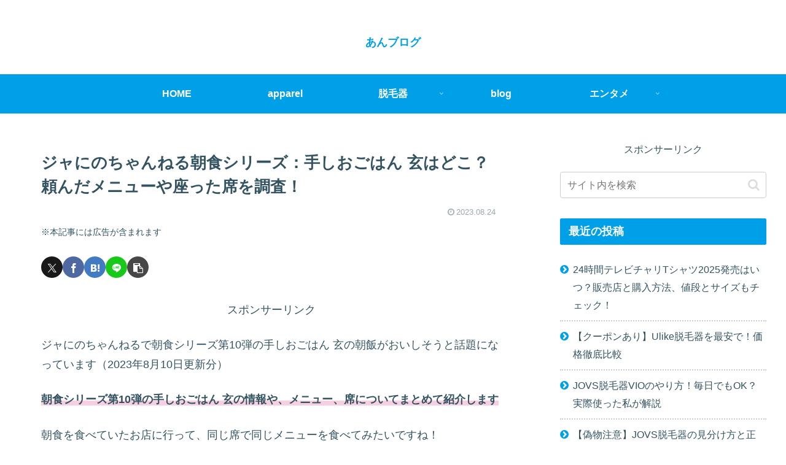

--- FILE ---
content_type: text/css
request_url: https://ansan-life.com/wp-content/cache/autoptimize/css/autoptimize_single_8a11dbfc12b6fb254281b8dc207edfb7.css?ver=1.7.1&fver=20250520033249
body_size: 2053
content:
@charset "UTF-8";.ahm-content-end-marker{all:initial;display:block;height:0;width:100%}.ahm-heatmap-container{position:fixed;top:0;left:0;right:0;bottom:0;z-index:9999;font-family:Arial,sans-serif;font-size:30px;font-weight:700;text-shadow:1px 1px 1px #fff,1px -1px 1px #fff,-1px -1px 1px #fff,-1px 1px 1px #fff;color:#000;background-color:rgba(0,0,0,.2);overflow:hidden;-moz-user-select:none;-webkit-user-select:none;-ms-user-select:none;-user-select:none;cursor:default;pointer-events:none}.ahm-heatmap-flow{position:relative}.ahm-heatmap-container .height-40px{display:flex;align-items:center;justify-content:center;height:40px;width:100%}.ahm-heatmap-container .count-bar{font-size:12px;position:absolute;right:0;min-width:48px;height:40px;text-align:center;line-height:40px;background:#ef96}.ahm-nav .nav-tab-disabled{opacity:.64;pointer-events:none}.ahm-nav .nav-tab{display:flex;flex-flow:row nowrap;align-items:center}.ahm-nav .nav-tab .dashicons{position:relative;top:1px}.ahm-nav .nav-tab-active,.ahm-nav .nav-tab-active:hover,.ahm-nav .nav-tab-active:focus{background:#fff}.ahm-footer{font-weight:700;font-size:larger;text-align:right;color:#aaa;text-shadow:1px 1px 1px #fff}#ahm-description{border:1px solid #ccc;border-radius:.5em;padding:.5em 1em 0;margin:.5em 0;width:100%;box-sizing:border-box}#ahm-description legend{font-weight:700}#ahm-description img{max-width:100%}#ahm-description .outer{width:100%;overflow:hidden}#ahm-description .inner{display:flex;width:300%;flex-flow:row nowrap;position:relative}#ahm-description .description{width:100%}#ahm-description.click-heatmap .inner{left:0}#ahm-description.breakaway-heatmap .inner{left:-100%}#ahm-description.attention-heatmap .inner{left:-200%}#ahm-view-form .wp-list-table thead a .dashicons,#ahm-view-form .wp-list-table tfoot a .dashicons{position:relative;top:1px}#ahm-view-form .wp-list-table .sorting-indicator{display:inline-block}#ahm-view-form .wp-list-table thead,#ahm-view-form .wp-list-table tfoot{white-space:nowrap}#ahm-view-form .wp-list-table th.sortable:not(.column-page) a span,#ahm-view-form .wp-list-table th.sorted:not(.column-page) a span{float:unset}#ahm-view-form .wp-list-table .column-page{word-break:break-all}#ahm-view-form .wp-list-table .click_pc,#ahm-view-form .wp-list-table .breakaway_pc,#ahm-view-form .wp-list-table .attention_pc,#ahm-view-form .wp-list-table .click_mobile,#ahm-view-form .wp-list-table .breakaway_mobile,#ahm-view-form .wp-list-table .attention_mobile{white-space:nowrap;text-align:right}#ahm-view-form .wp-list-table .ahm-cell{display:inline-block;width:100%;text-align:right;font-variant-numeric:tabular-nums;cursor:pointer;white-space:nowrap;-ms-user-select:none;-moz-user-select:-moz-none;-khtml-user-select:none;-webkit-user-select:none;user-select:none}#ahm-view-form .wp-list-table .ahm-cell-blank,#ahm-unread-form .wp-list-table .ahm-cell-blank{color:#ccc;cursor:default;-ms-user-select:none;-moz-user-select:-moz-none;-khtml-user-select:none;-webkit-user-select:none;user-select:none;display:inline-block;text-align:center;min-width:57px}#ahm-view-form .wp-list-table .ahm-cell:not(:hover):not(:active):not(:focus){color:#555}#ahm-view-form .wp-list-table .ahm-cell .dashicons{vertical-align:text-bottom;position:relative;top:2px}#ahm-view-form .wp-list-table .ahm-cell:not(:hover):not(:active):not(:focus) .dashicons{visibility:hidden}@media screen and (max-width:782px){#ahm-view-form .ahm-footer{visibility:hidden}#ahm-view-form .wp-list-table tr:not(.inline-edit-row):not(.no-items) td.column-primary~td:not(.check-column){padding-left:50%}#ahm-view-form .wp-list-table tr:not(.inline-edit-row):not(.no-items) td:not(.column-primary):before{width:50%;line-height:2}#ahm-view-form .ahm-cell,#ahm-view-form .ahm-cell-blank{line-height:2}#ahm-description~.subsubsub{display:none}}#ahm-unread-form .wp-list-table .pc,#ahm-unread-form .wp-list-table .mobile{white-space:nowrap;min-width:calc(200px + 4.5em)}#ahm-unread-form .ahm-ratio{line-height:60px;font-size:150%;width:3em;display:inline-block;text-align:right}#ahm-unread-form .ahm-ratio:after{content:"%"}#ahm-unread-form .ahm-ratio.warning{color:red}#ahm-unread-form .ahm-ratio.normal,#ahm-unread-form .ahm-ratio.na{color:#ccc}#ahm-unread-form .ahm-ratio.na:after{visibility:hidden}#ahm-unread-form .ahm-heatmap-databox{display:none;width:192px;padding-right:6px;margin-left:2px;text-align:right;position:relative}#ahm-unread-form tr.ahm-show-databox .ahm-heatmap-databox{display:block}#ahm-unread-form .ahm-heatmap-databox-column{display:inline-block;min-width:64px}#ahm-unread-form .ahm-heatmap-databox-column .dashicons-external{visibility:hidden}#ahm-unread-form .ahm-heatmap-databox-column:hover .dashicons-external{visibility:visible}.ahm-unread-legend{display:inline-block;width:1.5em;height:1em;border:1px solid rgba(0,0,0,40%)}#ahm-options-form .ahm-inline-block{display:inline-block}#ahm-options-form input[type=range]{float:left;margin-right:.5em}#ahm-options-form input[type=range]:not(:disabled){cursor:pointer}#ahm-options-form input[type=range]+span{display:inline-block}#ahm-options-form .premium-options{font-size:smaller;font-weight:700;background:purple;color:#fff;padding:.1em .3em;border-radius:.2em}#ahm-options-form th .dashicons-editor-help{cursor:pointer;opacity:.4}#ahm-options-form th .ahm-tooltip:focus .dashicons-editor-help,#ahm-options-form th .ahm-tooltip:hover .dashicons-editor-help{opacity:1}#ahm-options-form th .ahm-tooltip>div{display:none;position:absolute;z-index:9999;border-radius:.25em;border:2px solid rgba(0,0,0,.4);background:rgba(255,255,255,.9375);padding:.25em 1.5em;font-weight:400}div.ahm-unread-list-page{width:100%;border-radius:.3em}div.ahm-unread-list-page-inner{min-height:60px}div.ahm-pt{display:flex;flex-flow:row wrap;text-align:center}div.ahm-c2{width:50%}div.ahm-c6{width:16.6666%}div.ahm-unread-list-page-hover{display:none;position:absolute;z-index:9999;border-radius:.25em;border:2px solid rgba(0,0,0,.4);background:rgba(255,255,255,.9375);padding:.25em 1.5em;font-weight:400;cursor:auto}@media not screen and (max-width:782px){div.ahm-unread-list-page{cursor:pointer}div.ahm-unread-list-page:focus,div.ahm-unread-list-page:hover{background-color:rgba(127,127,127,.125);box-shadow:0 0 0 .35em rgba(127,127,127,.125)}div.ahm-unread-list-page:focus{outline:solid .1em rgba(127,127,127,.5);outline-offset:.25em}div.ahm-unread-list-page:focus div.ahm-unread-list-page-hover,div.ahm-unread-list-page:hover div.ahm-unread-list-page-hover{display:block}div.ahm-c2,div.ahm-c6{margin:.1em 0}div.ahm-c2:after{display:block;content:"";width:95%;height:.125em;margin:0 auto;border-radius:.1em;background:#ccc}}@media screen and (max-width:782px){div.ahm-unread-list-page-inner{min-height:unset}.is-expanded div.ahm-unread-list-page-hover{position:static;display:block}.is-expanded div.ahm-pt{flex-flow:column wrap;height:9em}.is-expanded div.ahm-c2{width:unset;height:4.5em;line-height:4.5}.is-expanded div.ahm-c2:after{content:"";display:inline-block;float:right;width:.15em;height:3.7em;margin:.4em 0;border-radius:.1em;background:#ccc}.is-expanded div.ahm-c6{width:unset;height:1.5em}}#ahm-options-form input[type=radio]+label>div{padding-left:20px}#ahm-options-form th .ahm-tooltip:focus>div,#ahm-options-form th .ahm-tooltip:hover>div{display:block}#ahm-options-form input[type=radio]:checked+span,#ahm-options-form input[type=radio]:checked+label>span:first-child{font-weight:700}#ahm-options-form input[type=text]{display:block;width:100%}#ahm-vs{border-collapse:collapse;table-layout:fixed}#ahm-vs td{text-align:center;border-left:1px solid #e5e5e5;border-right:1px solid #e5e5e5}#ahm-vs th{text-align:center;font-weight:700;border-left:1px solid #e5e5e5;border-right:1px solid #e5e5e5}#ahm-vs tbody th{text-align:left}#ahm-vs th:first-child{width:18em}#ahm-vs td:first-child,#ahm-vs th:first-child{border-left:none}#ahm-vs td:last-child,#ahm-vs th:last-child{border-right:none}#ahm-vs .dashicons-no-alt{color:#aaa}#ahm-vs .current .dashicons-yes-alt{color:#36f}#ahm-vs .current .dashicons-no-alt{color:red}#ahm-vs .ib{display:inline-block}